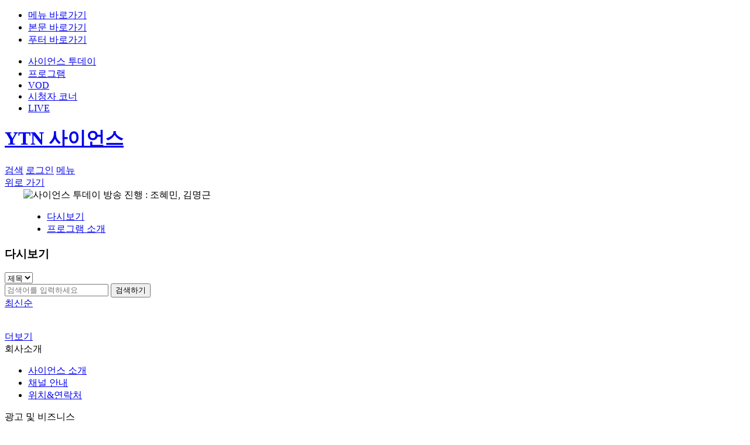

--- FILE ---
content_type: text/html; charset=UTF-8
request_url: https://science.ytn.co.kr/program/program_list.php?s_mcd=0082&s_hcd=0035
body_size: 29213
content:
<!DOCTYPE html>
<html lang="ko">
<head>
    <meta charset="UTF-8">
    <title>사이언스 투데이</title>
    <meta charset="UTF-8">
    <meta http-equiv="X-UA-Compatible" content="IE=edge">
    <meta http-equiv="content-type" content="text/html;charset=UTF-8">
    <meta name="viewport" content="width=device-width,initial-scale=1">
    <meta name="format-detection" content="telephone=no">
    <meta name="apple-mobile-web-app-capable" content="yes">

	<meta name="naver-site-verification" content="59dbc7600bac510f918f5ab25681f45024b04138"/>
	<meta name="keywords" content="과학TV, 과학뉴스, 과학정보, 과학교육, 공익채널, 다큐멘터리, 교양채널, YTN, 와이티엔, 사이언스TV, 과학전문방송, YTN 사이언스, 공익방송, 사이언스, 과학방송, 교육방송, 과학덕후, 과학상식, 과학지식, 과학강연, 카드뉴스, 포럼, 청년창업, 대중과학, 4차산업, 채널, science.ytn.co.kr, ytn science, TV, 과학, 기계, 기술, 과학기술"/>
	<meta name="description" content="YTN 사이언스, 과학 전문 방송, 핫클립, 카드뉴스, 편성표, 프로그램 다시보기, 채널 정보 제공"/>
	<!-- Facebook Open Graph-->
		<meta property="og:type" content="website"/>
	<meta property="og:locale" content="ko_KR"/>
	<meta property="og:site_name" content="YTN 사이언스"/>
	<meta property="og:title" content="사이언스 투데이"/>
	<meta property="og:url" content="https://science.ytn.co.kr/program/program_list.php?s_mcd=0082&s_hcd=0035"/>
	<meta property="og:image" content="https://science.ytn.co.kr/img/top/science_sns_default.png"/>
	<meta property="og:description" content="YTN 사이언스, 과학 전문 방송, 핫클립, 카드뉴스, 편성표, 프로그램 다시보기, 채널 정보 제공"/>
		<!-- Twitter -->
	<meta name="twitter:card" content="summary"/>
	<meta name="twitter:site" content="YTN 사이언스"/>
	<meta name="twitter:url" content="//science.ytn.co.kr"/>
	<meta name="twitter:image" content="//science.ytn.co.kr/img/top/science_sns_default.png"/>
	<meta name="twitter:title" content=" 대한민국 24시간 과학전문 방송채널"/>
	<meta name="twitter:description" content="YTN 사이언스, 과학 전문 방송, 핫클립, 카드뉴스, 편성표, 프로그램 다시보기, 채널 정보 제공"/>
    <link rel="shortcut icon" href="/img/comm/favicon.ico" type="image/x-icon">
    <link rel="icon" href="/img/comm/favicon.ico" type="image/x-icon">

    <link rel="stylesheet" href="/css/comm.css?v=2500806">
	<script src="/_js/science.js?v=220703"></script>
    <script src="/_js/jquery-3.1.1.min.js"></script>
	<!--<script src="/_js/jquery.nicescroll.min.js"></script> -->
	<script src="/_js/slog.js?s=PC&m=0082&k=&md=L&t=%EC%82%AC%EC%9D%B4%EC%96%B8%EC%8A%A4+%ED%88%AC%EB%8D%B0%EC%9D%B4"></script>

<script>
  (function(i,s,o,g,r,a,m){i['GoogleAnalyticsObject']=r;i[r]=i[r]||function(){
  (i[r].q=i[r].q||[]).push(arguments)},i[r].l=1*new Date();a=s.createElement(o),
  m=s.getElementsByTagName(o)[0];a.async=1;a.src=g;m.parentNode.insertBefore(a,m)
  })(window,document,'script','//www.google-analytics.com/analytics.js','ga');

  ga('create', 'UA-40155373-1', 'auto');
  ga('send', 'pageview');
</script>

<script async src="https://www.googletagmanager.com/gtag/js?id=G-CXK42LSYY4"></script>
<script>
  window.dataLayer = window.dataLayer || [];
  function gtag(){dataLayer.push(arguments);}
  gtag('js', new Date());

  gtag('config', 'G-CXK42LSYY4');
</script>

<!-- Dable 로그스크립트 시작 / 문의 support@dable.io -->
<script>
(function(d,a,b,l,e,_) {
d[b]=d[b]||function(){(d[b].q=d[b].q||[]).push(arguments)};e=a.createElement(l);
e.async=1;e.charset='utf-8';e.src='//static.dable.io/dist/plugin.min.js';
_=a.getElementsByTagName(l)[0];_.parentNode.insertBefore(e,_);
})(window,document,'dable','script');
dable('setService', 'science.ytn.co.kr');
dable('sendLog');
</script>
</head>
<script>
var transChk = '';

//GNB 메뉴제어
function gnbMenu(mode){
	if(mode=="HAM_OPEN"){
		if(transChk) $(".wrap_gnb").removeClass("transparent");
		$(".gnb_menu").attr('style', 'display:block');

	}else if(mode=="HAM_CLOSE"){
		if(transChk) $(".wrap_gnb").removeClass("transparent");
		$(".gnb_menu").attr('style', 'display:none');

	}else if(mode=="SEARCH_OPEN"){
		$(".wrap_gnb").removeClass("transparent");
		$(".gnb_search").attr('style', 'display:block');

	}else if(mode=="SEARCH_CLOSE"){
		$(".wrap_gnb").removeClass("transparent");
		$(".gnb_search").attr('style', 'display:none');
	}
}
</script>

<body>
<!----------------------------------------------------------------------------------------------------------->
<!------------------------------------------------ top ------------------------------------------------>
<!----------------------------------------------------------------------------------------------------------->
<!-- skip nav -->
<div class="skip_navi">
	<ul>
		<li><a href="#skip_header">메뉴 바로가기</a></li>
		<li><a href="#skip_content">본문 바로가기</a></li>
		<li><a href="#skip_footer">푸터 바로가기</a></li>
	</ul>
</div>
<!--// skip nav -->

<style>

</style>

<header id="skip_header" class="wrap_gnb ">
	<div class="wrap_gnb_inner" style="margin:0 auto">
		<div class="gnb_left">
			<ul class="menu">
				<li><a href="/program/main_today.php">사이언스 투데이</a></li>
				<li><a href="/program/main_program.php">프로그램</a></li>
				<li><a href="/program/main_vod.php">VOD</a></li>
				<li><a href="/community/opinion.php">시청자 코너</a></li>
				<li><a href="/live/live.php">LIVE</a></li>
			</ul>
		</div>
		<a href="/" id="science_logo_img" class="logo_science"><h1>YTN 사이언스</h1></a>

		<script type="text/javascript">
		$(document).ready(function () {

			var dt = new Date();
			var str = dt.getFullYear()+("00"+(dt.getMonth()+1)).slice(-2)+("00"+dt.getDate()).slice(-2);
			
			if(str>="20250917" && str<="20251001"){
				$("#science_logo_img").addClass("logo_250917");
			}
		});
		</script>

		<div class="gnb_right">
			<div class="gnb_right_inner">
				<a href="javascript:gnbMenu('SEARCH_OPEN')" class="ico ico_gnb_search">검색</a>
				<a href="javascript:$('.box_login').toggle();gnbMenu('SEARCH_CLOSE')" class="ico ico_gnb_my">로그인</a>
				<a href="javascript:gnbMenu('HAM_OPEN')" class="ico ico_gnb_menu">메뉴</a>
			</div>
			<div class="box_login" style="display:none;">
				<a id="loginChk1" href="https://www.ytn.co.kr/member2/login.php?r_url=https%3A%2F%2Fscience.ytn.co.kr%2F%2Fprogram%2Fprogram_list.php%3Fs_mcd%3D0082%26s_hcd%3D0035">로그인</a>
				<a id="loginChk2" href="https://www.ytn.co.kr/member2/join.php?r_url=https%3A%2F%2Fscience.ytn.co.kr%2F%2Fprogram%2Fprogram_list.php%3Fs_mcd%3D0082%26s_hcd%3D0035">회원가입</a>
			</div>
		</div>
		
		<!-- 메뉴 -->
		<div class="gnb_menu" style="display:none">
			<div class="gnb_menu_close"><a href="javascript:gnbMenu('HAM_CLOSE')">닫기 버튼</a></div>
			<div class="gnb_menu_left">
				<div>
					<p>사이언스 투데이</p>
					<ul>
						<li><a href="/program/main_today.php">사이언스 투데이</a></li>
						<li><a href="/program/main_today.php?si1=1">다시보기</a></li>
						<li><a href="/program/main_today.php?si1=2">뉴스소개</a></li>
						<li><a href="/program/main_today.php?si1=3">앵커소개</a></li>
						<li><a href="/program/main_today.php?si1=4">기자소개</a></li>
					</ul>
				</div>
				<div>
					<p>프로그램</p>
					<ul>
						<li><a href="/program/main_program.php">홈</a></li>
						<li><a href="/program/main_program.php?si1=A">전체</a></li>
						<li><a href="/program/main_program.php?si1=1">교양</a></li>
						<li><a href="/program/main_program.php?si1=0">다큐멘터리</a></li>
						<li><a href="/program/main_program.php?si1=2">교육</a></li>
						<li><a href="/program/main_program.php?si1=C">캠페인</a></li>
						<li><a href="/program/main_program.php?si1=S">스페셜</a></li>
						<li><a href="/program/main_program.php?si1=P">기획</a></li>
						<li><a href="/program/main_program.php?si1=F">해외프로그램</a></li>
						<li><a href="/program/main_program.php?si1=E">종영프로그램</a></li>
					</ul>
				</div>
				<div>
					<p>VOD</p>
					<ul>
						<li><a href="/program/main_vod.php">인기</a></li>
						<li><a href="/program/main_vod.php?si1=2">최신</a></li>
						<li><a href="/program/main_vod.php?si1=4">테마별</a></li>
						<li><a href="/program/main_vod.php?si1=6">핫클립</a></li>
					</ul>
				</div>
				<div>
					<p>시청자 코너</p>
					<ul>
						<li><a href="/community/opinion.php">시청자 의견</a></li>
						<li><a href="/community/jebo.php">시청자 제보</a></li>
					</ul>
				</div>
			</div>
			<div class="gnb_menu_right">
				<p>On Air</p>
				<a href="/live/schedule.php" class="moreview_box">편성표</a>
				<a href="/live/live.php"><img src="/img/main/img_livethumb.jpg" alt="라이브"></a>
			</div>
			<div class="gnb_menu_bottom">
				<ul class="bt_sns">
					<li><a href="https://www.youtube.com/user/ytnscience">유튜브</a></li>
					<li><a href="https://www.facebook.com/ytnscience">페이스북</a></li>
					<li><a href="https://www.instagram.com/ytn_science">인스타그램</a></li>
					<li><a href="https://tv.naver.com/scienceduo">네이버TV</a></li>
					<li><a href="https://tv.kakao.com/channel/202597">카카오TV</a></li>
					<li><a href="https://post.naver.com/my.nhn?memberNo=12127589">네이버포스트</a></li>
<!-- 					<li><a href="https://band.us/page/73624456">네이버밴드</a></li>
					<li><a href="https://story.kakao.com/ch/sciencetv">카카오스토리</a></li>
					<li><a href="https://twitter.com/YTN_science">트위터</a></li> -->
				</ul>
				<ul class="bt_menu">
					<li><a href="/community/broad_info_index.php">방송정보</a></li>
					<li><a href="/live/channel_info.php">채널안내</a></li>
					<li><a href="/weather">날씨</a></li>
				</ul>
			</div>
		</div>
		<!--// 메뉴 -->

		<!-- 검색 -->
		<div class="gnb_search" style="display:none">
			<form method="post" action="/search/search.php" name="searchForm"  enctype="multipart/form-data" style="margin:0px;" onsubmit="return false;">
				<div class="wrap">
					<input id="s_input" name="q" type="text" title="검색어 입력" placeholder="검색어를 입력해주세요" class="search_input" autocomplete="off" onkeypress="if(event.keyCode==13){ searchChk();}">
					<button type="button" class="btn_search" onClick="javascript:searchChk()">검색하기</button>
					<div class="gnb_search_close"><a href="javascript:gnbMenu('SEARCH_CLOSE')">검색 닫기 버튼</a></div>
				</div>
			</form>
		</div>
		<!--// 검색 -->
	</div>
</header>
<div class="btn_top"><a href="javascript:$('html, body').animate({scrollTop: '0'}, 680);">위로 가기</a></div>

<script>
$(document).ready(function(){
	$(window).on("scroll mousewheel DOMMouseScroll", function(e) {
		$(window).scroll( function() {
			if($(window).scrollTop() >= 20){
				if(transChk) $(".wrap_gnb").removeClass("transparent");
				$(".btn_top").addClass("show");
			}else{
				if(transChk) $(".wrap_gnb").addClass("transparent");
				$(".btn_top").removeClass("show");
			}
		});
	});

	if(getCookie('L_ENC')){	//로그인한 경우
		$("#loginChk1").text("로그아웃");
		$("#loginChk2").text("회원정보변경");
		$("#loginChk1").attr("href", "https://www.ytn.co.kr/member2/logout_exe.php??r_url=https%3A%2F%2Fscience.ytn.co.kr%2F%2Fprogram%2Fprogram_list.php%3Fs_mcd%3D0082%26s_hcd%3D0035");
		$("#loginChk2").attr("href", "https://www.ytn.co.kr/member2/member_edit.php??r_url=https%3A%2F%2Fscience.ytn.co.kr%2F%2Fprogram%2Fprogram_list.php%3Fs_mcd%3D0082%26s_hcd%3D0035");
	}
});

	//검색 점검여부 확인
	function searchChk(){
		var dt;
		dt = new Date();
		var limit = dt.getFullYear() + ("00" + (dt.getMonth() + 1)).slice(-2) + ("00" + dt.getDate()).slice(-2) + ("00" + dt.getHours()).slice(-2)  + ("00" + dt.getMinutes()).slice(-2);
		if(limit >= '302507082330' && limit < '302507090400'){
			alert('안정적인 서비스 제공을 위하여 서버 점검이 진행될 예정입니다.\n아래 작업 시간동안 검색 서비스가 제한되오니 이용자 여러분의 많은 양해 바랍니다.\n※ 작업시간: 00:00 ~ 04:00');
			if(limit >= '302507090000' && limit < '302507090400'){
				document.searchForm.action = '//science.ytn.co.kr';
				document.searchForm.submit(); 
			}
		}else{
			return chkSearch(this);
		}
	}

	function chkSearch(f){
		if($("#s_input").val()==""){
			alert('검색어를 입력해 주세요.');
			return false;
		}
	document.searchForm.submit();
	}

//if(window.location.href.indexOf("ytn.co.kr/index")!=-1 || window.location.pathname=="/") alert('index-'+window.location.href+" / "+window.location.pathname);
//else  alert('not index-'+window.location.href+" / "+window.location.pathname);
</script><div id="skip_content" class="wrap_content" style="padding-top: 0;">
<div style="width: 1200px;position: relative;margin: 0 auto;">

    
    <!-- 프로그램 상단 배너 -->
    <div class="top_bnr_program">
		<img src="https://science.ytn.co.kr/img/program_info/jpg/indvidl_pro_title_84.jpg" alt="사이언스 투데이">
				<span class="date"> 방송</span>
				<span class="edit"><span>진행 : 조혜민, 김명근</span></span>
			</div>

	<!-- 서브 메뉴 -->
	<!-- 일부 해외 프로그램 메뉴 숨기기 1: 노출 | 0: 미노출 [다시보기 / 방송정보] -->
	<div class="sub_menu_wrap">
		<ul class="menu">

							<li class='on'><a href="./program_list.php?mcd=0082">다시보기</a></li>
			
							<li ><a href="./program_list.php?mcd=0082&si1=1">프로그램 소개</a></li>
			
						
		</ul>
	</div>

</div>
<div class="replay_wrap">
    <div class="comm_wrap">
        <h3 class="txt_title">다시보기</h3>
        <div class="filter_wrap" style="padding-bottom:20px">

            <div class="selectbox" style="margin-right:12px;">
				<select id="search1_1">
					<option selected value="0">제목</option>
					<option value="1">내용</option>
				</select>
			</div>

			<form name="" target="" action="" method="get" onsubmit="" class="filter_search_wrap">
				<div class="search_wrap">
					<input id="search1_2" name="" type="text" title="검색어 입력" placeholder="검색어를 입력하세요" class="search_input" autocomplete="off" onkeypress="if(event.keyCode==13){ search(); return false; }">
					<button type="button" class="btn_search" onClick="javascript:search()">검색하기</button>
				</div>
			</form>
    
            <!-- YTN PC웹 다시보기 최신순, 날짜별 필터 -->
			<link rel="stylesheet" href="//code.jquery.com/ui/1.13.1/themes/base/jquery-ui.css">
			<script src="https://code.jquery.com/ui/1.13.1/jquery-ui.js"></script>
            <div class="order">
                <a class="on" id="datepicker0" href="javascript:chgOrd('0')"><span>최신순</span></a>
				<a href='#'><input type="input" id="datepicker1" class="datepicker input" value="" style="display:none;"/></a>
				
				<script>
						$.datepicker.regional["ko"] = { // Default regional settings
						closeText: "완료", // Display text for close link
						prevText: "이전", // Display text for previous month link
						nextText: "다음", // Display text for next month link
						currentText: "오늘", // Display text for current month link
						monthNames: ['1월','2월','3월','4월','5월','6월','7월','8월','9월','10월','11월','12월'],
						monthNamesShort: ['1','2','3','4','5','6','7','8','9','10','11','12'],
						dayNames: ['일','월','화','수','목','금','토'],
						dayNamesShort: ['일','월','화','수','목','금','토'],
						dayNamesMin: ['일','월','화','수','목','금','토'],
						weekHeader: "Wk", // Column header for week of the year
						dateFormat: "yy-mm-dd", // See format options on parseDate
						firstDay: 0, // The first day of the week, Sun = 0, Mon = 1, ...
						isRTL: false, // True if right-to-left language, false if left-to-right
						showMonthAfterYear: true, // True if the year select precedes month, false for month then year
						yearSuffix: "" // Additional text to append to the year in the month headers
					};

					$.datepicker.setDefaults($.datepicker.regional['ko']);

					$( "#datepicker1" ).datepicker({
							showOn: "button",
							buttonImage: "/img/etc/btn_calendar_0.png", buttonImageOnly: true, buttonText: "달력 보기",
							onSelect : function(e){ 
								oDate = e;
								chgOrd("1");
							}
						}); 
				</script>
            </div>
        </div>

        <div class="vr_wrap4 full">
            <ul id="list"></ul>
            <div class="btn v_btn_mv"><a href="javascript:addList('ADD');">더보기</a></div>
        </div>

    </div>
</div>
<!--------------------------------------------------------------- 로딩 --------------------------------------------------------------->
<div id="loading" style="display:none;">
    <div class="loading_content" >
        <div class="loading_content_inner">
            <div class="img"></div>
            <div class="txt">잠시만 기다려주세요</div>
        </div>
    </div>
    <div class="loading_bg"></div>
</div>
<script>
var mcd = "0082";
var s1;
var s2;
var ord = 0;
var page = 1;
var oDate;
    
$(document).ready(function(){
	addList('INSERT');
});

function addList(mode){
	if(mode=="INSERT") page = 1;
	$("#loading").show(); 
	/* 
	03.07 기능 수정 
	topvod 기능제거 -> 예외기사 코드 전송 필요 X
	이전) data : {'m':mcd, 's1':s1, 's2':s2, 'o':ord, 'k':key, 'p':page, 'od':oDate},
	*/
	$.ajax({
		url : '../_ajax/getProgramList.php',                             
		type : 'get',                                    
		data : {'m':mcd, 's1':s1, 's2':s2, 'o':ord, 'p':page, 'od':oDate},
		success : function(html){
			if(html){ 
				data = jQuery.parseJSON(html);
				if(data['data']==null) data['data'] = "<div class='vod_search_result'><div class='none'>검색 결과가 없습니다</div></div>";
				
				if(mode=="INSERT") $("#list").html(data['data']);
				else $("#list").append(data['data']);

				if(page<data['maxPage']){
					$(".v_btn_mv").show();
					page = page +1;
				}else $(".v_btn_mv").hide();
			}
			$("#loading").hide();
		},
		error : function(){
			console.log('다시보기 가져오기 실패');
			alert('로딩에 실패했습니다. 잠시 후에 다시 시도해주세요.');
		}
	});	
}

function search(){ 
	if($('#search1_2').val()){
		configInit("SEARCH");
		
		s1 = $('#search1_1').val();
		s2 = $('#search1_2').val();
		addList('INSERT');
	}
}

//최신순 / 날짜순 선택
function chgOrd(idx){
	ord = idx;
	configInit("ORD");
	addList('INSERT');

	if(idx==0){
		$('#datepicker0').addClass( 'on' );
		$('.ui-datepicker-trigger').attr("src","/img/etc/btn_calendar_0.png");
	}else{
		$('#datepicker0').removeClass( 'on' );
		$('.ui-datepicker-trigger').attr("src","/img/etc/btn_calendar_1.png");
	}
}

//메뉴설정 초기화
function configInit(mode){
	if(mode=="ORD"){
		s1 = "";
		s2 = "";
		$('#search1_2').val("");

	}else if(mode=="SEARCH"){
		ord = 0;
		oDate = "";
		$('#datepicker0').addClass( 'on' );
		$('.ui-datepicker-trigger').attr("src","/img/etc/btn_calendar_0.png");
	}

}
</script><div id="skip_footer" class="wrap_footer">
    <div class="footer1">
        <div class="f1_wrap">
            <span>회사소개</span>
            <ul>
                <li><a href="/company">사이언스 소개</a></li>
                <li><a href="/live/channel_info.php">채널 안내</a></li>
                <li><a href="/company/contactus.php">위치&연락처</a></li>
            </ul>
        </div>
        <div class="f1_wrap">
            <span>광고 및 비즈니스</span>
            <ul>
                <li><a href="/business/tvad.php">TV광고</a></li>
                <li><a href="/business/biz_with.php">사업 제휴</a></li>
                <li><a href="/business/business.php">영상자료 판매</a></li>
            </ul>
        </div>
        <div class="f1_wrap">
            <span>알립니다</span>
            <ul>
                <li><a href="/community/notice.php">공지사항</a></li>
                <li><a href="/community/notice.php?mcd=0002">공모/모집 안내</a></li>
                <li><a href="/service/k_science.php">K-사이언스 프로젝트</a></li>
                <li><a href="/service/internet_help_01.php">이용 도움말</a></li>
            </ul>
        </div>
        <div class="f1_wrap">
            <span>시청자 참여</span>
            <ul>
                <li><a href="/community/opinion.php">시청자 의견 게시판</a></li>
                <li><a href="/community/jebo.php">시청자 제보</a></li>
                <li><a href="/community/copyright.php">저작물 침해 신고</a></li>
                <li><a href="https://harassment.ytn.co.kr/">성폭력신고센터</a></li>
            </ul>
        </div>
        <div class="f1_wrap">
            <span>약관 및 정책</span>
            <ul>
                <li><a href="/company/access_terms.php">이용약관</a></li>
                <li><a href="/company/privacy.php">개인정보처리방침</a></li>
                <li><a href="/company/youth_protection_policy.php">청소년보호정책</a></li>
                <li><a href="/company/policy.php">기사배열 기본방침</a></li>
            </ul>
        </div>
    </div>
    <div class="footer2">
        <ul class="aff">
            <li><a href="https://www.msit.go.kr" target="_blank">과학기술정보통신부</a></li>
            <li><a href="https://www.kofac.re.kr" target="_blank">한국과학창의재단</a></li>
            <li><a href="https://www.kca.kr" target="_blank">한국방송통신전파진흥원</a></li>
            <li><a href="https://kcc.go.kr" target="_blank">방송통신위원회</a></li>
            <li><a href="https://www.nrf.re.kr/" target="_blank">한국연구재단</a></li>
            <li><a href="https://www.nst.re.kr/www/index.do" target="_blank">국가과학기술연구회(NST)</a></li>
            <li><a href="https://www.kaist.ac.kr/kr/" target="_blank">한국과학기술원</a></li>
        </ul>
    </div>
    <div class="footer3">
        <p style="font-size:13px">
            제호 : YTN 사이언스<span class="footer_bar">|</span>
			주소 : 서울특별시 마포구 상암산로76(상암동)<span class="footer_bar">|</span>
			등록번호 : 서울, 아54285<span class="footer_bar">|</span>
			등록일자 : 2022.06.03<span class="footer_bar">|</span>
			발행일자 : 2013.03.13
			<br>
			대표전화 : 02-398-8000<span class="footer_bar">|</span>
			발행인 : 김백<span class="footer_bar">|</span>
			편집인 · 청소년보호책임자 : 김선희
        </p>
        <div class="f3_wrap">

            <div class="select slt_footer openOpt1" onClick="javascript:openOpt('openOpt1')">
                <span class="now">주요 과학 정보 사이트</span>
                <ul class="select_list select_list_many">
					<li><a href="https://www.msit.go.kr/index.do" target="_blank">과학기술정보통신부</a></li>
					<li><a href="https://www.stepi.re.kr/" target="_blank">과학기술정책연구원</a></li>
					<li><a href="https://www.kias.re.kr/kias/main/main.do" target="_blank">고등과학원</a></li>
					<li><a href="https://www.kofac.re.kr" target="_blank">한국과학창의재단</a></li>
					<li><a href="https://www.kofst.or.kr" target="_blank">한국과학기술단체총연합회</a></li>

					<li><a href="https://www.kins.re.kr" target="_blank">한국원자력안전기술원</a></li>
					<li><a href="https://www.scienceall.com" target="_blank">사이언스올</a></li>
					<li><a href="https://www.kiet.re.kr/" target="_blank">산업연구원</a></li>
					<li><a href="https://www.nrf.re.kr/index" target="_blank">한국연구재단</a></li>
					<li><a href="https://www.kistep.re.kr" target="_blank">한국과학기술기획평가원</a></li>

					<li><a href="https://www.kaist.ac.kr/kr/" target="_blank">한국과학기술원</a></li>
					<li><a href="https://www.gist.ac.kr" target="_blank">광주과학기술원</a></li>

					<li><a href="https://www.kinac.re.kr" target="_blank">한국원자력통제기술원</a></li>
					<li><a href="https://www.kasi.re.kr" target="_blank">한국천문연구원</a></li>
					<li><a href="https://www.etri.re.kr" target="_blank">한국전자통신연구원</a></li>
					<li><a href="https://www.kist.re.kr" target="_blank">한국과학기술연구원</a></li>
					<li><a href="https://www.kribb.re.kr" target="_blank">한국생명공학연구원</a></li>

					<li><a href="https://www.kfri.re.kr" target="_blank">한국식품연구원</a></li>
					<li><a href="https://www.kbsi.re.kr" target="_blank">한국기초과학지원연구원</a></li>
					<li><a href="https://www.kiom.re.kr" target="_blank">한국한의학연구원</a></li>
					<li><a href="https://www.kimm.re.kr" target="_blank">한국기계연구원</a></li>
					<li><a href="https://www.ibs.re.kr/kor.do" target="_blank">기초과학연구원</a></li>

					<li><a href="https://www.krict.re.kr" target="_blank">한국화학연구원</a></li>
					<li><a href="https://www.krri.re.kr/html/kr/" target="_blank">한국철도기술연구원</a></li>
					<li><a href="https://www.kari.re.kr" target="_blank">한국항공우주연구원</a></li>
					<li><a href="https://www.kaeri.re.kr" target="_blank">한국원자력연구원</a></li>
					<li><a href="https://www.kriss.re.kr" target="_blank">한국표준과학연구원</a></li>

					<li><a href="https://www.kier.re.kr" target="_blank">한국에너지기술연구원</a></li>
					<li><a href="https://www.kisti.re.kr" target="_blank">한국과학기술정보연구원</a></li>
					<li><a href="https://www.kiost.ac.kr" target="_blank">한국해양과학기술원</a></li>
					<li><a href="https://www.kast.or.kr" target="_blank">한국과학기술한림원</a></li>
					<li><a href="https://www.kict.re.kr" target="_blank">한국건설기술연구원</a></li>

					<li><a href="https://www.kigam.re.kr" target="_blank">한국지질자원연구원</a></li>
					<li><a href="https://www.innopolis.or.kr/board?menuId=MENU00396&siteId=null" target="_blank">대덕연구개발특구</a></li>
					<li><a href="https://www.kitech.re.kr" target="_blank">한국생산기술연구원</a></li>
					<li><a href="https://www.keri.re.kr" target="_blank">한국전기연구원</a></li>
					<li><a href="https://www.kims.re.kr" target="_blank">한국재료연구원</a></li>

					<li><a href="https://www.sciencecenter.go.kr/scipia/" target="_blank">국립과천과학관</a></li>
					<li><a href="https://inventor.or.kr/" target="_blank">한국여성발명협회</a></li>
					<li><a href="https://www.science.go.kr/" target="_blank">국립중앙과학관</a></li>
					<li><a href="https://www.kipa.org" target="_blank">한국발명진흥회</a></li>
					<li><a href="https://www.wiset.or.kr/main.jsp" target="_blank">한국여성과학기술인육성재단</a></li>
					<li><a href="http://www.dnsm.or.kr/" target="_blank">국립대구과학관</a></li>
					<li><a href="https://www.sciencecenter.or.kr/" target="_blank">국립광주과학관</a></li>
					<li><a href="https://www.sciport.or.kr/" target="_blank">국립부산과학관</a></li>
                </ul>
            </div>

            <div class="select slt_footer openOpt2" onClick="javascript:openOpt('openOpt2')">
                <span class="now">Family site</span>
                <ul class="select_list">
                    <li><a href="https://www.ytn.co.kr" target="_blank">YTN</a></li>
                    <li><a href="https://ytn2.ytn.co.kr" target="_blank">YTN2</a></li>
                    <li><a href="https://radio.ytn.co.kr" target="_blank">YTN 라디오</a></li>
                    <li><a href="https://dmb.ytn.co.kr" target="_blank">YTN dmb</a></li>
					<li><a href="https://www.ytn.co.kr/replay/channel.php?idx=5" target="_blank">YTN world</a></li>
                    <li><a href="https://www.seoultower.co.kr" target="_blank">YTN서울타워</a></li>
                </ul>
            </div>

			<script>
			function openOpt(mode){
				if(!$('.'+mode).hasClass('on')) $('.'+mode).addClass( 'on' );
				else $('.'+mode).removeClass( 'on' );
			}
			</script>

        </div>
        <div class="f_copy">
            <p>Copyright (c) YTN 사이언스. All rights reserved. 무단 전재, 재배포 및 AI 데이터 활용 금지</p>
        </div>
    </div>
</div>
</body>
</html>